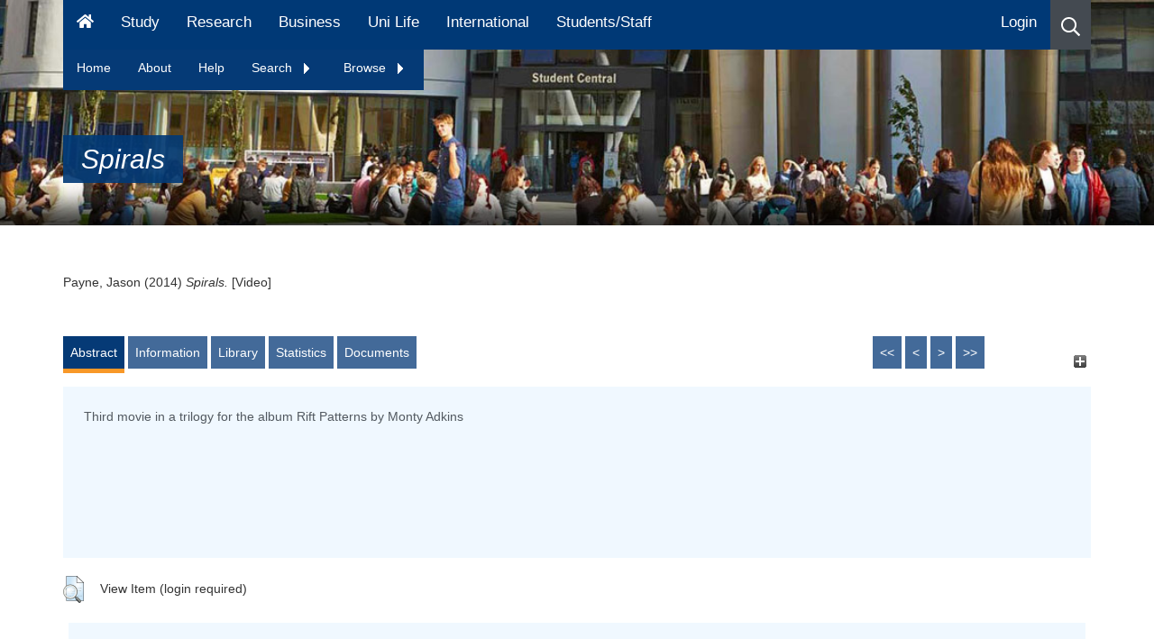

--- FILE ---
content_type: text/html; charset=utf-8
request_url: https://eprints.hud.ac.uk/id/eprint/20123/
body_size: 76045
content:
<!DOCTYPE html>
<html xmlns="http://www.w3.org/1999/xhtml" lang="en">
  <head>
    <meta content="20123" name="eprints.eprintid" />
<meta content="16" name="eprints.rev_number" />
<meta content="archive" name="eprints.eprint_status" />
<meta content="2242" name="eprints.userid" />
<meta content="disk0/00/02/01/23" name="eprints.dir" />
<meta content="2015-01-13 14:02:11" name="eprints.datestamp" />
<meta content="2021-08-28 11:37:13" name="eprints.lastmod" />
<meta content="2015-01-13 14:02:10" name="eprints.status_changed" />
<meta content="video" name="eprints.type" />
<meta content="show" name="eprints.metadata_visibility" />
<meta content="Payne, Jason" name="eprints.creators_name" />
<meta content="j.l.payne@hud.ac.uk" name="eprints.creators_id" />
<meta content="http://www.loc.gov/loc.terms/relators/CMP" name="eprints.contributors_type" />
<meta content="Adkins, Monty" name="eprints.contributors_name" />
<meta content="m.adkins@hud.ac.uk" name="eprints.contributors_id" />
<meta content="Spirals" name="eprints.title" />
<meta content="pub" name="eprints.ispublished" />
<meta content="M1" name="eprints.subjects" />
<meta content="N1" name="eprints.subjects" />
<meta content="art" name="eprints.divisions" />
<meta content="One of three Videos created for the album Rift Patterns by Monty Adkins" name="eprints.note" />
<meta content="Third movie in a trilogy for the album Rift Patterns by Monty Adkins" name="eprints.abstract" />
<meta content="2014-01-14" name="eprints.date" />
<meta content="published" name="eprints.date_type" />
<meta content="http://vimeo.com/83921873" name="eprints.official_url" />
<meta content="Spirals" name="eprints.doc_descriptions" />
<meta content="yes" name="eprints.include_in_hebci" />
<meta content="no" name="eprints.include_in_pedagogical" />
<meta content="yes" name="eprints.include_in_cv" />
<meta content="2242" name="eprints.creators_browse_id" />
<meta content="public" name="eprints.full_text_status" />
<meta content="http://vimeo.com/83587422" name="eprints.related_url_url" />
<meta content="http://vimeo.com/73307624" name="eprints.related_url_url" />
<meta content="http://www.audiobulb.com/albums/AB051/AB051.htm" name="eprints.related_url_url" />
<meta content="Rift Patterns" name="eprints.projects" />
<meta content="Video" name="eprints.output_media" />
<meta content="FALSE" name="eprints.coversheets_dirty" />
<meta content="2014-01-14" name="eprints.dates_date" />
<meta content="published" name="eprints.dates_date_type" />
<meta content="2014-01-14" name="eprints.hoa_date_pub" />
<meta content="FALSE" name="eprints.hoa_exclude" />
<meta content="  Payne, Jason  (2014) Spirals.  [Video]     " name="eprints.citation" />
<meta content="https://eprints.hud.ac.uk/id/eprint/20123/1/Spirals%20HD.mp4" name="eprints.document_url" />
<link href="http://purl.org/DC/elements/1.0/" rel="schema.DC" />
<meta content="https://eprints.hud.ac.uk/id/eprint/20123/" name="DC.relation" />
<meta content="Spirals" name="DC.title" />
<meta content="Payne, Jason" name="DC.creator" />
<meta content="M Music" name="DC.subject" />
<meta content="N Visual arts (General) For photography, see TR" name="DC.subject" />
<meta content="Third movie in a trilogy for the album Rift Patterns by Monty Adkins" name="DC.description" />
<meta content="2014-01-14" name="DC.date" />
<meta content="Video" name="DC.type" />
<meta content="NonPeerReviewed" name="DC.type" />
<meta content="video/mp4" name="DC.format" />
<meta content="en" name="DC.language" />
<meta content="https://eprints.hud.ac.uk/id/eprint/20123/1/Spirals%20HD.mp4" name="DC.identifier" />
<meta content="  Payne, Jason  (2014) Spirals.  [Video]     " name="DC.identifier" />
<meta content="http://vimeo.com/83921873" name="DC.relation" />
<!-- Highwire Press meta tags -->
<meta content="Spirals" name="citation_title" />
<meta content="Payne, Jason" name="citation_author" />
<meta content="2014/01/14" name="citation_publication_date" />
<meta content="2015/01/13" name="citation_online_date" />
<meta content="https://eprints.hud.ac.uk/id/eprint/20123/1/Spirals%20HD.mp4" name="citation_pdf_url" />
<meta content="2014/01/14" name="citation_date" />
<meta content="2014/01/14" name="citation_cover_date" />
<meta content="Third movie in a trilogy for the album Rift Patterns by Monty Adkins" name="citation_abstract" />
<meta content="en" name="citation_language" />
<meta content="M Music; N Visual arts (General) For photography, see TR" name="citation_keywords" />
<!-- PRISM meta tags -->
<link href="https://www.w3.org/submissions/2020/SUBM-prism-20200910/" rel="schema.prism" />
<meta content="2015-01-13T14:02:11" name="prism.dateReceived" />
<meta content="2021-08-28T11:37:13" name="prism.modificationDate" />
<meta content="http://vimeo.com/83921873" name="prism.link" />
<meta content="M Music" name="prism.keyword" />
<meta content="N Visual arts (General) For photography, see TR" name="prism.keyword" />
<link href="https://eprints.hud.ac.uk/id/eprint/20123/" rel="canonical" />
<link href="https://eprints.hud.ac.uk/cgi/export/eprint/20123/EndNote/hud-eprint-20123.enw" rel="alternate" type="text/plain; charset=utf-8" title="EndNote" />
<link href="https://eprints.hud.ac.uk/cgi/export/eprint/20123/Refer/hud-eprint-20123.refer" rel="alternate" type="text/plain" title="Refer" />
<link href="https://eprints.hud.ac.uk/cgi/export/eprint/20123/Text/hud-eprint-20123.txt" rel="alternate" type="text/plain; charset=utf-8" title="ASCII Citation" />
<link href="https://eprints.hud.ac.uk/cgi/export/eprint/20123/CSV/hud-eprint-20123.csv" rel="alternate" type="text/csv; charset=utf-8" title="Multiline CSV" />
<link href="https://eprints.hud.ac.uk/cgi/export/eprint/20123/DIDL/hud-eprint-20123.xml" rel="alternate" type="text/xml; charset=utf-8" title="MPEG-21 DIDL" />
<link href="https://eprints.hud.ac.uk/cgi/export/eprint/20123/RDFXML/hud-eprint-20123.rdf" rel="alternate" type="application/rdf+xml" title="RDF+XML" />
<link href="https://eprints.hud.ac.uk/cgi/export/eprint/20123/MODS/hud-eprint-20123.xml" rel="alternate" type="text/xml; charset=utf-8" title="MODS" />
<link href="https://eprints.hud.ac.uk/cgi/export/eprint/20123/RDFNT/hud-eprint-20123.nt" rel="alternate" type="text/plain" title="RDF+N-Triples" />
<link href="https://eprints.hud.ac.uk/cgi/export/eprint/20123/ContextObject/hud-eprint-20123.xml" rel="alternate" type="text/xml; charset=utf-8" title="OpenURL ContextObject" />
<link href="https://eprints.hud.ac.uk/cgi/export/eprint/20123/RIS/hud-eprint-20123.ris" rel="alternate" type="text/plain" title="Reference Manager" />
<link href="https://eprints.hud.ac.uk/cgi/export/eprint/20123/RIOXX2/hud-eprint-20123.xml" rel="alternate" type="text/xml; charset=utf-8" title="RIOXX2 XML" />
<link href="https://eprints.hud.ac.uk/cgi/export/eprint/20123/BibTeX/hud-eprint-20123.bib" rel="alternate" type="text/plain; charset=utf-8" title="BibTeX" />
<link href="https://eprints.hud.ac.uk/cgi/export/eprint/20123/COinS/hud-eprint-20123.txt" rel="alternate" type="text/plain; charset=utf-8" title="OpenURL ContextObject in Span" />
<link href="https://eprints.hud.ac.uk/cgi/export/eprint/20123/DC/hud-eprint-20123.txt" rel="alternate" type="text/plain; charset=utf-8" title="Dublin Core" />
<link href="https://eprints.hud.ac.uk/cgi/export/eprint/20123/METS/hud-eprint-20123.xml" rel="alternate" type="text/xml; charset=utf-8" title="METS" />
<link href="https://eprints.hud.ac.uk/cgi/export/eprint/20123/RDFN3/hud-eprint-20123.n3" rel="alternate" type="text/n3" title="RDF+N3" />
<link href="https://eprints.hud.ac.uk/cgi/export/eprint/20123/RefWorks/hud-eprint-20123.ref" rel="alternate" type="text/plain" title="RefWorks" />
<link href="https://eprints.hud.ac.uk/cgi/export/eprint/20123/HTML/hud-eprint-20123.html" rel="alternate" type="text/html; charset=utf-8" title="HTML Citation" />
<link href="https://eprints.hud.ac.uk/cgi/export/eprint/20123/Simple/hud-eprint-20123.txt" rel="alternate" type="text/plain; charset=utf-8" title="Simple Metadata" />
<link href="https://eprints.hud.ac.uk/cgi/export/eprint/20123/JSON/hud-eprint-20123.js" rel="alternate" type="application/json; charset=utf-8" title="JSON" />
<link href="https://eprints.hud.ac.uk/cgi/export/eprint/20123/XML/hud-eprint-20123.xml" rel="alternate" type="application/vnd.eprints.data+xml; charset=utf-8" title="EP3 XML" />
<link rel="Top" href="https://eprints.hud.ac.uk/" />
    <link rel="Sword" href="https://eprints.hud.ac.uk/sword-app/servicedocument" />
    <link rel="SwordDeposit" href="https://eprints.hud.ac.uk/id/contents" />
    <link type="text/html" rel="Search" href="https://eprints.hud.ac.uk/cgi/search" />
    <link type="application/opensearchdescription+xml" rel="Search" title="University of Huddersfield Repository" href="https://eprints.hud.ac.uk/cgi/opensearchdescription" />
    <script src="https://www.google.com/jsapi" type="text/javascript">
//padder
</script><script type="text/javascript">
// <![CDATA[
google.charts.load("current", {packages:["corechart", "geochart"]});
// ]]></script><script type="text/javascript">
// <![CDATA[
var eprints_http_root = "https://eprints.hud.ac.uk";
var eprints_http_cgiroot = "https://eprints.hud.ac.uk/cgi";
var eprints_oai_archive_id = "eprints.hud.ac.uk";
var eprints_logged_in = false;
var eprints_logged_in_userid = 0; 
var eprints_logged_in_username = ""; 
var eprints_logged_in_usertype = ""; 
var eprints_lang_id = "en";
// ]]></script>
    <style type="text/css">.ep_logged_in { display: none }</style>
    <link type="text/css" rel="stylesheet" href="/style/auto-3.4.6.css?1769105177" />
    <script src="/javascript/auto-3.4.6.js?1769105278" type="text/javascript">
//padder
</script>
    <!--[if lte IE 6]>
        <link rel="stylesheet" type="text/css" href="/style/ie6.css" />
   <![endif]-->
    <meta content="EPrints 3.4.6" name="Generator" />
    <meta content="text/html; charset=UTF-8" http-equiv="Content-Type" />
    <meta content="en" http-equiv="Content-Language" />
    
<!-- google charts -->
<!--<script type="text/javascript" src="https://www.google.com/jsapi"></script>
<script type="text/javascript">
        google.load("visualization", "1", {packages:["corechart", "geochart"]});
</script>
-->
    <!-- REBRAND -->
    <meta http-equiv="Content-Type" content="text/html; charset=UTF-8" />

    <meta content="IE=edge" http-equiv="X-UA-Compatible" />
    <meta content="width=device-width" name="viewport" />
    <title>Huddersfield Repository - University of Huddersfield</title>
    <meta name="description" content="          The University of Huddersfield Repository is an electronic archive of the University's research output." />
    <meta name="DC.description" content="          The University of Huddersfield Repository is an electronic archive of the University's research output." />
    <meta name="DC.keywords" content="Repository,electronic archive, University's research output" />
    <meta name="keywords" content="Repository,electronic archive, University's research output" />

    
    <link href="https://www.hud.ac.uk/media/recruitment/styleassets/assets/icons/xapple-touch-icon.png.pagespeed.ic.WIz2wcY8jF.webp" rel="apple-touch-icon" sizes="180x180" />
    <link href="https://www.hud.ac.uk/media/recruitment/styleassets/assets/icons/xfavicon-32x32.png.pagespeed.ic.VQs3W4zRUd.webp" rel="icon" sizes="32x32" type="image/png" />
    <link href="https://www.hud.ac.uk/media/recruitment/styleassets/assets/icons/xandroid-chrome-192x192.png.pagespeed.ic.KXHXbW6tza.webp" rel="icon" sizes="192x192" type="image/png" />
    <link href="https://www.hud.ac.uk/media/recruitment/styleassets/assets/icons/xfavicon-16x16.png.pagespeed.ic.U3j6-4xo_5.webp" rel="icon" sizes="16x16" type="image/png" />
    <link href="https://www.hud.ac.uk/media/recruitment/styleassets/assets/icons/site.webmanifest" rel="manifest" />
    <link href="https://www.hud.ac.uk/media/recruitment/styleassets/assets/icons/safari-pinned-tab.svg" rel="mask-icon" color="#00adef" />
    <link href="https://www.hud.ac.uk/media/recruitment/styleassets/assets/icons/favicon.ico" rel="shortcut icon" />
    <link rel="canonical" href="https://www.hud.ac.uk/news/" />

    
    <meta content="#00adef" name="msapplication-TileColor" />
    <meta content="/media/recruitment/styleassets/assets/icons/browserconfig.xml" name="msapplication-config" />
    <meta content="#ffffff" name="theme-color" />
    <meta content="website" property="og:type" />
    <meta property="og:url" content="" />
    <meta property="og:image" content="https://www.hud.ac.uk/media/assets/photo/buildings/University-Square-Student-Central-web-banner.jpg" />
    <meta property="og:image:alt" content="A sunny day in University square. Students are sat out on the blocks and the image point of view is looking at Student Central." />
    <meta property="og:title" content="News - University of Huddersfield" />
    <meta property="og:description" content="The University of Huddersfield Repository is an electronic archive of the University's research output. " />
    <meta content="en_GB" property="og:locale " />
    <meta content="University of Huddersfield" property="og:site_name" />
    <meta content="summary_large_image" name="twitter:card" />
    <meta content="@HuddersfieldUni" name="twitter:site" />
    <meta itemprop="name" content="News - University of Huddersfield" />
    <meta itemprop="description" content="The University of Huddersfield Repository is an electronic archive of the University's research output. " />
    <meta itemprop="image" content="https://www.hud.ac.uk/media/assets/photo/buildings/University-Square-Student-Central-web-banner.jpg" />
    <meta content="University of Huddersfield" name="apple-mobile-web-app-title" />

  </head>
  <body>

    <div data-ng-controller="MainController" class="ng-scope">

        <!-- NAVIGATION -->
        <div data-ng-controller="NavbarController as navbar" class="ng-scope">
            <div class="menu-overlay ng-hide" data-ng-show="navbar.supernav" data-ng-mouseover="navbar.supernav = false" aria-hidden="true" style=""></div>
            <div class="main-navbar fix-to-top" data-set-class-when-at-top="fix-to-top">
		<div class="container ep_key_tools_wrapper hide">
                        <div class="row">
				<div class="col-xs-12">
					<ul class="ep_tm_key_tools" id="ep_tm_menu_tools"><li class="ep_tm_key_tools_item"><a href="/cgi/users/home" class="ep_tm_key_tools_item_link">Login</a></li></ul>
				</div>
			</div>
		</div>
                <div class="magic-navbar ng-isolate-scope" data-magic-navbar="" style="visibility: hidden; width: 79.1667%;"></div>
                <div class="desktop-menu visible-md visible-lg">
                    <div class="container">
                        <div class="row">
                            <div class="col-xs-12">
                                <div class="sr-wrapper"><a class="sr-only" target="_self" href="https://www.hud.ac.uk/news/#maincontenttemplate">Skip to main content</a>
                                </div>
                                <nav id="navbar" class="navbar navbar-static-top navbar-default" aria-label="Main Menu for Desktop">
                                    <ul class="nav navbar-nav">
                                        <li><a href="https://www.hud.ac.uk/" aria-label="Homepage" data-ng-mouseover="navbar.supernav = false"><svg class="svg-inline--fa fa-home fa-w-18" aria-hidden="true" focusable="false" data-prefix="fa" data-icon="home" role="img" viewBox="0 0 576 512" data-fa-i2svg="">
                                                    <path fill="currentColor" d="M280.37 148.26L96 300.11V464a16 16 0 0 0 16 16l112.06-.29a16 16 0 0 0 15.92-16V368a16 16 0 0 1 16-16h64a16 16 0 0 1 16 16v95.64a16 16 0 0 0 16 16.05L464 480a16 16 0 0 0 16-16V300L295.67 148.26a12.19 12.19 0 0 0-15.3 0zM571.6 251.47L488 182.56V44.05a12 12 0 0 0-12-12h-56a12 12 0 0 0-12 12v72.61L318.47 43a48 48 0 0 0-61 0L4.34 251.47a12 12 0 0 0-1.6 16.9l25.5 31A12 12 0 0 0 45.15 301l235.22-193.74a12.19 12.19 0 0 1 15.3 0L530.9 301a12 12 0 0 0 16.9-1.6l25.5-31a12 12 0 0 0-1.7-16.93z">
                                                    </path>
                                                </svg>
                                            </a>
                                        </li>
                                        <li><a href="https://www.hud.ac.uk/study">Study</a></li>
                                        <li><a href="https://research.hud.ac.uk">Research</a></li>
                                        <li><a href="https://research.hud.ac.uk/business">Business</a></li>
                                        <li><a href="https://www.hud.ac.uk/uni-life">Uni Life</a></li>
                                        <li><a href="https://www.hud.ac.uk/international">International</a></li>
                                        <li><a href="https://myhud.hud.ac.uk">Students/Staff</a></li>
                                    </ul>
                                    <ul class="nav navbar-nav navbar-right">
                                        <li class="ep_login hide">
                                                <a href="https://eprints.hud.ac.uk/cgi/users/login">Login</a>
                                        </li>
                                        <li class="search icon-item nav-search" data-ng-click="navbar.search = !navbar.search;" data-ng-mouseover="navbar.supernav = false" aria-label="Desktop link to open the search menu" role="button" tabindex="0"><svg class="svg-inline--fa fa-search fa-w-16" aria-hidden="true" focusable="false" data-prefix="far" data-icon="search" role="img" viewBox="0 0 512 512" data-fa-i2svg="">
                                                <path fill="currentColor" d="M508.5 468.9L387.1 347.5c-2.3-2.3-5.3-3.5-8.5-3.5h-13.2c31.5-36.5 50.6-84 50.6-136C416 93.1 322.9 0 208 0S0 93.1 0 208s93.1 208 208 208c52 0 99.5-19.1 136-50.6v13.2c0 3.2 1.3 6.2 3.5 8.5l121.4 121.4c4.7 4.7 12.3 4.7 17 0l22.6-22.6c4.7-4.7 4.7-12.3 0-17zM208 368c-88.4 0-160-71.6-160-160S119.6 48 208 48s160 71.6 160 160-71.6 160-160 160z">
                                                </path>
                                            </svg>
                                        </li>
                                    </ul>
                                </nav>
<div id="contextNavBox">
    <ul class="PersistentNav nav" id="navList">
      <li><a href="/">Home</a></li>
      <li><a href="/about.html">About</a></li>
      <li><a href="/help.html">Help</a></li>
      <li>
        <a href="" class="expandtoggle_text" id="search_menu" style="padding-right: 20px;">Search
          <span class="expandtoggle" id="search_menu_span"><img src="/images/navarrow-right.gif" /></span>
        </a>
        <ul class="dropdown-menu">
          <li><a href="/cgi/facet/simple2">Simple</a></li>
          <li><a href="/cgi/search/advanced">Advanced</a></li>
          <li><a href="/cgi/search/thesis">Thesis</a></li>
        </ul>
      </li>
      <li>
        <a href="" class="expandtoggle_text" id="browse_menu" style="padding-right: 20px;">Browse
          <span class="expandtoggle" id="browse_menu_span"><img src="/images/navarrow-right.gif" /></span>
        </a>
        <ul class="dropdown-menu">
          <li><a href="/view/depts/">School</a></li>
          <li><a href="/view/authors_id/">Author</a></li>
          <li><a href="/view/year/">Year</a></li>
          <li><a href="/view/subjects/">Subject</a></li>
        </ul>
      </li>
    </ul>

  <!--<button class="ep_login hide"><a href="/cgi/users/login">Login</a></button>-->
</div>
                                <div class="search-wrapper ng-hide" data-ng-show="navbar.search" aria-hidden="true">
                                    <div class="search-bar">
                                        <div class="form-group">
                                            <form method="GET" action="https://www.hud.ac.uk/search-results/" class="ng-pristine ng-invalid ng-invalid-required"><input aria-label="Search University of Huddersfield" data-auto-focus="false" id="searchinputdesktop" type="text" name="q" class="form-control search-box ng-pristine ng-untouched ng-empty ng-invalid ng-invalid-required" data-ng-model="navbar.searchbox.searchterm" placeholder="Search University of Huddersfield" required="" aria-invalid="true" /> <button aria-label="Close search" data-ng-hide="navbar.searchbox.searchterm.length &gt; 0" data-ng-click="navbar.search = !navbar.search;" class="close-search" aria-hidden="false"><svg class="svg-inline--fa fa-times fa-w-11" aria-hidden="true" focusable="false" data-prefix="fa" data-icon="times" role="img" viewBox="0 0 352 512" data-fa-i2svg="">
                                                        <path fill="currentColor" d="M242.72 256l100.07-100.07c12.28-12.28 12.28-32.19 0-44.48l-22.24-22.24c-12.28-12.28-32.19-12.28-44.48 0L176 189.28 75.93 89.21c-12.28-12.28-32.19-12.28-44.48 0L9.21 111.45c-12.28 12.28-12.28 32.19 0 44.48L109.28 256 9.21 356.07c-12.28 12.28-12.28 32.19 0 44.48l22.24 22.24c12.28 12.28 32.2 12.28 44.48 0L176 322.72l100.07 100.07c12.28 12.28 32.2 12.28 44.48 0l22.24-22.24c12.28-12.28 12.28-32.19 0-44.48L242.72 256z">
                                                        </path>
                                                    </svg>
                                                </button>
                                                <button aria-label="Search button" data-ng-show="navbar.searchbox.searchterm.length &gt; 0" type="submit" class="search-button ng-hide" aria-hidden="true"><svg class="svg-inline--fa fa-search fa-w-16" aria-hidden="true" focusable="false" data-prefix="far" data-icon="search" role="img" viewBox="0 0 512 512" data-fa-i2svg="">
                                                        <path fill="currentColor" d="M508.5 468.9L387.1 347.5c-2.3-2.3-5.3-3.5-8.5-3.5h-13.2c31.5-36.5 50.6-84 50.6-136C416 93.1 322.9 0 208 0S0 93.1 0 208s93.1 208 208 208c52 0 99.5-19.1 136-50.6v13.2c0 3.2 1.3 6.2 3.5 8.5l121.4 121.4c4.7 4.7 12.3 4.7 17 0l22.6-22.6c4.7-4.7 4.7-12.3 0-17zM208 368c-88.4 0-160-71.6-160-160S119.6 48 208 48s160 71.6 160 160-71.6 160-160 160z">
                                                        </path>
                                                    </svg>
                                                </button>
                                            </form>
                                        </div>
                                    </div>
                                </div>
                            </div>
                        </div>
                    </div>
                </div>
                <div class="mobile-menu visible-xs visible-sm">
                    <nav class="navbar navbar-static-top navbar-default" aria-label="Mobile Menu"><a class="navbar-brand" href="https://www.hud.ac.uk/">
                            <img src="/images/uoh-logo-2019-white.svg" class="img-responsive" alt="University of Huddersfield Logo" data-pagespeed-url-hash="23939773" onload="" />
                        </a>
                        <ul class="nav navbar-nav navbar-right">
                            <li class="search icon-item nav-search" aria-label="icon to open the search menu" data-ng-click="navbar.searchmob = !navbar.searchmob" role="button" tabindex="0"><svg class="svg-inline--fa fa-search fa-w-16" aria-hidden="true" focusable="false" data-prefix="far" data-icon="search" role="img" viewBox="0 0 512 512" data-fa-i2svg="">
                                    <path fill="currentColor" d="M508.5 468.9L387.1 347.5c-2.3-2.3-5.3-3.5-8.5-3.5h-13.2c31.5-36.5 50.6-84 50.6-136C416 93.1 322.9 0 208 0S0 93.1 0 208s93.1 208 208 208c52 0 99.5-19.1 136-50.6v13.2c0 3.2 1.3 6.2 3.5 8.5l121.4 121.4c4.7 4.7 12.3 4.7 17 0l22.6-22.6c4.7-4.7 4.7-12.3 0-17zM208 368c-88.4 0-160-71.6-160-160S119.6 48 208 48s160 71.6 160 160-71.6 160-160 160z">
                                    </path>
                                </svg>
                            </li>
                            <li class="burger icon-item"><button aria-label="Open Menu" class="menu-button" data-ng-click="navbar.mobilesupernav = true; navbar.lockbody();"><svg class="svg-inline--fa fa-bars fa-w-14" aria-hidden="true" focusable="false" data-prefix="fa" data-icon="bars" role="img" viewBox="0 0 448 512" data-fa-i2svg="">
                                        <path fill="currentColor" d="M16 132h416c8.837 0 16-7.163 16-16V76c0-8.837-7.163-16-16-16H16C7.163 60 0 67.163 0 76v40c0 8.837 7.163 16 16 16zm0 160h416c8.837 0 16-7.163 16-16v-40c0-8.837-7.163-16-16-16H16c-8.837 0-16 7.163-16 16v40c0 8.837 7.163 16 16 16zm0 160h416c8.837 0 16-7.163 16-16v-40c0-8.837-7.163-16-16-16H16c-8.837 0-16 7.163-16 16v40c0 8.837 7.163 16 16 16z">
                                        </path>
                                    </svg>
                                </button>
                            </li>
                        </ul>
                    </nav>
                    <div class="search-wrapper ng-hide" data-ng-show="navbar.searchmob" aria-hidden="true">
                        <div class="search-bar">
                            <div class="form-group">
                                <form method="GET" action="https://www.hud.ac.uk/search-results/" class="ng-pristine ng-invalid ng-invalid-required"><input aria-label="Search University of Huddersfield" data-auto-focus="false" id="searchinputmob" type="text" name="q" data-ng-model="navbar.mobsearchbox.searchterm" data-ng-init="navbar.mobsearchbox.searchterm = ''" class="form-control search-box ng-pristine ng-untouched ng-empty ng-invalid ng-invalid-required" placeholder="Search University of Huddersfield" required="" aria-invalid="true" />
                                    <button aria-label="Close search" data-ng-hide="navbar.mobsearchbox.searchterm.length &gt; 0" data-ng-click="navbar.searchmob = !navbar.searchmob;" class="close-search" aria-hidden="false"><svg class="svg-inline--fa fa-times fa-w-11" aria-hidden="true" focusable="false" data-prefix="fa" data-icon="times" role="img" viewBox="0 0 352 512" data-fa-i2svg="">
                                            <path fill="currentColor" d="M242.72 256l100.07-100.07c12.28-12.28 12.28-32.19 0-44.48l-22.24-22.24c-12.28-12.28-32.19-12.28-44.48 0L176 189.28 75.93 89.21c-12.28-12.28-32.19-12.28-44.48 0L9.21 111.45c-12.28 12.28-12.28 32.19 0 44.48L109.28 256 9.21 356.07c-12.28 12.28-12.28 32.19 0 44.48l22.24 22.24c12.28 12.28 32.2 12.28 44.48 0L176 322.72l100.07 100.07c12.28 12.28 32.2 12.28 44.48 0l22.24-22.24c12.28-12.28 12.28-32.19 0-44.48L242.72 256z">
                                            </path>
                                        </svg></button>
                                    <svg class="svg-inline--fa fa-times fa-w-11 close-search" aria-hidden="true" data-ng-show="navbar.mobsearchbox.searchterm.length == 0" data-ng-click="navbar.searchmob = !navbar.searchmob" role="button" tabindex="0" focusable="false" data-prefix="fa" data-icon="times" viewBox="0 0 352 512" data-fa-i2svg="">
                                        <path fill="currentColor" d="M242.72 256l100.07-100.07c12.28-12.28 12.28-32.19 0-44.48l-22.24-22.24c-12.28-12.28-32.19-12.28-44.48 0L176 189.28 75.93 89.21c-12.28-12.28-32.19-12.28-44.48 0L9.21 111.45c-12.28 12.28-12.28 32.19 0 44.48L109.28 256 9.21 356.07c-12.28 12.28-12.28 32.19 0 44.48l22.24 22.24c12.28 12.28 32.2 12.28 44.48 0L176 322.72l100.07 100.07c12.28 12.28 32.2 12.28 44.48 0l22.24-22.24c12.28-12.28 12.28-32.19 0-44.48L242.72 256z">
                                        </path>
                                    </svg>
                                    <svg type="submit" class="svg-inline--fa fa-search fa-w-16 search-button ng-hide" aria-label="Search button" aria-hidden="true" data-ng-show="navbar.mobsearchbox.searchterm.length &gt; 0" focusable="false" data-prefix="fa" data-icon="search" role="img" viewBox="0 0 512 512" data-fa-i2svg="">
                                        <path fill="currentColor" d="M505 442.7L405.3 343c-4.5-4.5-10.6-7-17-7H372c27.6-35.3 44-79.7 44-128C416 93.1 322.9 0 208 0S0 93.1 0 208s93.1 208 208 208c48.3 0 92.7-16.4 128-44v16.3c0 6.4 2.5 12.5 7 17l99.7 99.7c9.4 9.4 24.6 9.4 33.9 0l28.3-28.3c9.4-9.4 9.4-24.6.1-34zM208 336c-70.7 0-128-57.2-128-128 0-70.7 57.2-128 128-128 70.7 0 128 57.2 128 128 0 70.7-57.2 128-128 128z">
                                        </path>
                                    </svg>
                                    <button aria-label="Open Menu" class="menu-button" data-ng-click="navbar.mobilesupernav = true; navbar.lockbody(); navbar.searchmob = !navbar.searchmob;"><svg class="svg-inline--fa fa-bars fa-w-14" aria-hidden="true" focusable="false" data-prefix="fa" data-icon="bars" role="img" viewBox="0 0 448 512" data-fa-i2svg="">
                                            <path fill="currentColor" d="M16 132h416c8.837 0 16-7.163 16-16V76c0-8.837-7.163-16-16-16H16C7.163 60 0 67.163 0 76v40c0 8.837 7.163 16 16 16zm0 160h416c8.837 0 16-7.163 16-16v-40c0-8.837-7.163-16-16-16H16c-8.837 0-16 7.163-16 16v40c0 8.837 7.163 16 16 16zm0 160h416c8.837 0 16-7.163 16-16v-40c0-8.837-7.163-16-16-16H16c-8.837 0-16 7.163-16 16v40c0 8.837 7.163 16 16 16z">
                                            </path>
                                        </svg>
                                    </button>
                                </form>
                            </div>
                        </div>
                    </div>
                    <div class="mobile-supernav ng-hide" data-ng-show="navbar.mobilesupernav" data-ng-swipe-right="navbar.mobchildshow(false, navbar.mobchildcat)" aria-hidden="true">
                        <div class="container">
                            <div class="row">
                                <div class="col-xs-12">
                                    <button class="close-menu" aria-label="Close Menu" data-ng-click="navbar.mobilesupernav = false;"><svg class="svg-inline--fa fa-times fa-w-11" aria-hidden="true" focusable="false" data-prefix="fa" data-icon="times" role="img" viewBox="0 0 352 512" data-fa-i2svg="">
                                            <path fill="currentColor" d="M242.72 256l100.07-100.07c12.28-12.28 12.28-32.19 0-44.48l-22.24-22.24c-12.28-12.28-32.19-12.28-44.48 0L176 189.28 75.93 89.21c-12.28-12.28-32.19-12.28-44.48 0L9.21 111.45c-12.28 12.28-12.28 32.19 0 44.48L109.28 256 9.21 356.07c-12.28 12.28-12.28 32.19 0 44.48l22.24 22.24c12.28 12.28 32.2 12.28 44.48 0L176 322.72l100.07 100.07c12.28 12.28 32.2 12.28 44.48 0l22.24-22.24c12.28-12.28 12.28-32.19 0-44.48L242.72 256z">
                                            </path>
                                        </svg></button>
                                    <div class="menu-wrapper" data-ng-hide="navbar.mobchild" aria-hidden="false">
                                        <ul>
                                            <li><a aria-label="Homepage" data-ng-href="/" href="https://www.hud.ac.uk/"><svg class="svg-inline--fa fa-home fa-w-18" aria-hidden="true" focusable="false" data-prefix="fa" data-icon="home" role="img" viewBox="0 0 576 512" data-fa-i2svg="">
                                                        <path fill="currentColor" d="M280.37 148.26L96 300.11V464a16 16 0 0 0 16 16l112.06-.29a16 16 0 0 0 15.92-16V368a16 16 0 0 1 16-16h64a16 16 0 0 1 16 16v95.64a16 16 0 0 0 16 16.05L464 480a16 16 0 0 0 16-16V300L295.67 148.26a12.19 12.19 0 0 0-15.3 0zM571.6 251.47L488 182.56V44.05a12 12 0 0 0-12-12h-56a12 12 0 0 0-12 12v72.61L318.47 43a48 48 0 0 0-61 0L4.34 251.47a12 12 0 0 0-1.6 16.9l25.5 31A12 12 0 0 0 45.15 301l235.22-193.74a12.19 12.19 0 0 1 15.3 0L530.9 301a12 12 0 0 0 16.9-1.6l25.5-31a12 12 0 0 0-1.7-16.93z">
                                                        </path>
                                                    </svg>
                                                </a>
                                            </li>
                                            <li><a href="https://www.hud.ac.uk/study">Study</a></li>
                                            <li><a href="https://research.hud.ac.uk">Research</a></li>
                                            <li><a href="https://research.hud.ac.uk/business">Business</a></li>
                                            <li><a href="https://www.hud.ac.uk/uni-life">Uni Life</a></li>
                                            <li><a href="https://www.hud.ac.uk/international">International</a></li>
                                            <li><a href="https://myhud.hud.ac.uk">Students/Staff</a></li>
                                        </ul>
                                    </div>
                                    <div class="menu-wrapper-child ng-hide" data-ng-show="navbar.mobchild" aria-hidden="true">
                                        <ul>
                                            <li>
                                                <hr />
                                            </li>
                                        </ul>
                                    </div>
                                </div>
                            </div>
                        </div>
                    </div>
                </div>
            </div>
        </div>


	<main name="maincontenttemplate" id="maincontenttemplate" tabindex="-1">
            <header class="content-title content-title-internal" style="background-image:url(/images/University-Square-Student-Central-web-banner.jpeg)">
                <div class="homepage-wrapper">
                    <div class="container">
                        <div class="row">
                            <div class="col-xs-12 col-md-7">
                                <div class="featured-text">
                                    <h1><span class="content-title-title">

Spirals

</span></h1>
                                </div>
                            </div>
                        </div>
                    </div>
                </div>
            </header>
		<div class="container ep_page">
			<div class="ep_summary_content"><div class="ep_summary_content_top"></div><div class="ep_summary_content_left"></div><div class="ep_summary_content_right"></div><div class="ep_summary_content_main">

    <span class="person_name">Payne, Jason</span>
  

(2014)

<em>Spirals.</em>


    [Video]
  


  




 <div class="redirect_url" style="display:none">
 	
 </div>

 <script type="text/javascript">

        document.addEventListener('DOMContentLoaded', function() {
        if(eprints_logged_in == false)
        {
          var redirectUrl = document.querySelector('.redirect_url').textContent.trim();
          console.log('url-sumpage' +  redirectUrl);
          if(redirectUrl)
            {
              window.location.replace(redirectUrl);
          }
        }
        });
  </script>

  
<!--
  <epc:set name='docs' expr='$item.documents()'>

    <epc:if test="length($docs) = 0">
      <epc:phrase ref="page:nofulltext" />
      <epc:if test="$item.contact_email().is_set() and eprint_status = 'archive'">
        (<a href="{$config{http_cgiurl}}/request_doc?eprintid={eprintid}"><epc:phrase ref="request:button" /></a>)
      </epc:if>
    </epc:if>
  
    <epc:if test="length($docs) gt 0">
      <epc:phrase ref="page:fulltext" />
      <table>
        <epc:foreach expr="$docs" iterator="doc">
          <tr>
            <td valign="top" align="right"><epc:print expr="$doc.icon('HoverPreview','noNewWindow')}" /></td>
            <td valign="top">
              <epc:print expr="$doc.citation('default')" /><br />
              <a href="{$doc.url()}" class="ep_document_link"><epc:phrase ref="summary_page:download"/> (<epc:print expr="$doc.doc_size().human_filesize()" />)</a>
              <epc:if test="$doc.is_public()">
			  <epc:choose>
			  <epc:when test="$doc.thumbnail_url('video_mp4').is_set()">
			  | <epc:print expr="$doc.preview_link(phrase('lib/document:preview'),'docs','video_mp4')" />
			  </epc:when>
			  <epc:when test="$doc.thumbnail_url('audio_mp4').is_set()">
			  | <epc:print expr="$doc.preview_link(phrase('lib/document:preview'),'docs','audio_mp4')" />
			  </epc:when>
			  <epc:when test="$doc.thumbnail_url('lightbox').is_set()">
			  | <epc:print expr="$doc.preview_link(phrase('lib/document:preview'),'docs','lightbox')" />
			  </epc:when>
			  </epc:choose>
			  </epc:if>
              <epc:if test="!$doc.is_public() and $item.contact_email().is_set() and eprint_status = 'archive'">
                | <a href="{$config{http_cgiurl}}/request_doc?docid={$doc{docid}"><epc:phrase ref="request:button" /></a>
              </epc:if>
  
              <ul>
              <epc:foreach expr="$doc.related_objects('http://eprints.org/relation/hasVersion')" iterator="rel">
                <epc:if test="$rel{relation_type}!='http://eprints.org/relation/isVolatileVersionOf'">
                  <li><epc:print expr="$rel.citation_link('default')" /></li>
                </epc:if>
              </epc:foreach>
              </ul>
            </td>
          </tr>
        </epc:foreach>
      </table>
    </epc:if>

  </epc:set>
-->
<div class="ep_panel_container ep_panel_container_eprint ep_panel_set_eprint_20123" id="ep_panel_set_eprint_20123"><ul aria-label="Tabbed Panels" role="tablist" class="ep_panel_buttons" id="ep_panel_set_eprint_20123_buttons"><li tabindex="-100" role="tab" onfocusin="ep_open_panel(event, 'ep_panel_set_eprint_20123', 'abstract')" aria-controls="abstract" class="ep_panel_links ep_panel_set_eprint_20123_links" id="ep_panel_set_eprint_20123_links_abstract">Abstract</li><li tabindex="-101" role="tab" onfocusin="ep_open_panel(event, 'ep_panel_set_eprint_20123', 'metadata')" aria-controls="metadata" class="ep_panel_links ep_panel_set_eprint_20123_links" id="ep_panel_set_eprint_20123_links_metadata">Information</li><li tabindex="-102" role="tab" onfocusin="ep_open_panel(event, 'ep_panel_set_eprint_20123', 'library')" aria-controls="library" class="ep_panel_links ep_panel_set_eprint_20123_links" id="ep_panel_set_eprint_20123_links_library">Library</li><li tabindex="-103" role="tab" onfocusin="ep_open_panel(event, 'ep_panel_set_eprint_20123', 'stats')" aria-controls="stats" class="ep_panel_links ep_panel_set_eprint_20123_links" id="ep_panel_set_eprint_20123_links_stats">Statistics</li><li tabindex="-104" role="tab" onfocusin="ep_open_panel(event, 'ep_panel_set_eprint_20123', 'docs')" aria-controls="docs" class="ep_panel_links ep_panel_set_eprint_20123_links" id="ep_panel_set_eprint_20123_links_docs">Documents</li><li class="ep_panel_links ep_panel_nav ep_panel_last ep_panel_set_eprint_20123_last" id="ep_panel_set_eprint_20123_prev" onclick="ep_open_panel_number(event, 'ep_panel_set_eprint_20123', 5)">&gt;&gt;</li><li class="ep_panel_links ep_panel_nav ep_panel_next ep_panel_set_eprint_20123_next" id="ep_panel_set_eprint_20123_next" onclick="ep_open_next_panel(event, 'ep_panel_set_eprint_20123', 0)">&gt;</li><li class="ep_panel_links ep_panel_nav ep_panel_prev ep_panel_set_eprint_20123_prev" id="ep_panel_set_eprint_20123_prev" onclick="ep_open_prev_panel(event, 'ep_panel_set_eprint_20123', 0)">&lt;</li><li class="ep_panel_links ep_panel_nav ep_panel_first ep_panel_set_eprint_20123_first" id="ep_panel_set_eprint_20123_prev" onclick="ep_open_panel_number(event, 'ep_panel_set_eprint_20123', 1)">&lt;&lt;</li></ul><div class="ep_panel_controls" id="ep_panel_set_eprint_20123_controls"><a class="ep_panel_controls_open" id="ep_panel_set_eprint_20123_controls_open" onclick="ep_open_panel_all('ep_panel_set_eprint_20123');">[+]</a><a class="ep_panel_controls_close" id="ep_panel_set_eprint_20123_controls_close" onclick="ep_close_panel_all('ep_panel_set_eprint_20123');">[-]</a></div><div class="ep_panels" id="ep_panel_set_eprint_20123_panels" number_of_panels="5"><div aria-labelledby="ep_panel_set_eprint_20123_links_abstract" ep_tile_order="0" role="tabpanel" class="ep_panel_wrapper" ep_panel_order="0" id="abstract">

<div class="ep_panel_content" id="ep_panel_ep_panel_set_eprint_20123__abstract">
<div class="ep_panel_title ep_panel_simple_title" id="ep_panel_set_eprint_20123__abstract_title">Abstract</div>
  <div class="ep_panel_body" id="ep_panel_set_eprint_20123__abstract_content">
    <div id="ep_panel_set_eprint_20123__abstract_content_inner">         
      
        
          <div class="ep_panel_table_cell"><p class="ep_field_para">Third movie in a trilogy for the album Rift Patterns by Monty Adkins</p></div>
        
      
    </div>
  </div>
</div>
</div><div aria-labelledby="ep_panel_set_eprint_20123_links_metadata" ep_tile_order="1" role="tabpanel" class="ep_panel_wrapper" ep_panel_order="1" id="metadata">

<div class="ep_panel_content" id="ep_panel_ep_panel_set_eprint_20123__metadata">
<div class="ep_panel_title" id="ep_panel_set_eprint_20123__metadata_title">Information</div>
  <div class="ep_panel_body" id="ep_panel_set_eprint_20123__metadata_content">
    <div id="ep_panel_set_eprint_20123__metadata_content_inner">         
      <div class="ep_panel_table">
<div class="ep_panel_eprint_dynamic_data">
        
</div>
<div class="ep_panel_eprint_data">
        
          <div class="ep_panel_table_row ep_panel_table_row_URI">
            <div class="ep_panel_table_header">URI:</div>
            <div class="ep_panel_table_cell"><a href="https://eprints.hud.ac.uk/id/eprint/20123">https://eprints.hud.ac.uk/id/eprint/20123</a></div>
          </div>
        
</div>
<div class="ep_panel_eprint_dynamic_data">
        
</div>
<div class="ep_panel_eprint_metadata">
        
          
            <div class="ep_panel_table_row ep_panel_table_row_title">
              <div class="ep_panel_table_header">Title:</div>
              <div class="ep_panel_table_cell">Spirals</div>
            </div>
          
        
          
            <div class="ep_panel_table_row ep_panel_table_row_creators_name">
              <div class="ep_panel_table_header">Creators:</div>
              <div class="ep_panel_table_cell"><span class="person_name">Payne, Jason</span></div>
            </div>
          
        
          
        
          
            <div class="ep_panel_table_row ep_panel_table_row_contributors">
              <div class="ep_panel_table_header">Contributors:</div>
              <div class="ep_panel_table_cell"><div class="ep_compound ep_contributors"><div class="ep_compound_header_row"><div data-row-cell-index="0" class="ep_compound_header_cell">Contribution</div><div data-row-cell-index="0" class="ep_compound_header_cell">Name</div><div data-row-cell-index="0" class="ep_compound_header_cell">Email</div><div data-row-cell-index="0" class="ep_compound_header_cell">ORCID</div></div><div data-row-index="0" class="ep_compound_data_row"><div data-row-cell-index="0" class="ep_compound_data_row_cell">Composer</div><div data-row-cell-index="1" class="ep_compound_data_row_cell"><span class="person_name">Adkins, Monty</span></div><div data-row-cell-index="2" class="ep_compound_data_row_cell"><a href="mailto:m.adkins@hud.ac.uk">m.adkins@hud.ac.uk</a></div><div data-row-cell-index="3" class="ep_compound_data_row_cell">UNSPECIFIED</div></div></div></div>
            </div>
          
        
          
        
          
            <div class="ep_panel_table_row ep_panel_table_row_official_url">
              <div class="ep_panel_table_header">Official URL:</div>
              <div class="ep_panel_table_cell"><a href="http://vimeo.com/83921873" target="0">http://vimeo.com/83921873</a></div>
            </div>
          
        
          
            <div class="ep_panel_table_row ep_panel_table_row_date">
              <div class="ep_panel_table_header">Date:</div>
              <div class="ep_panel_table_cell">14 January 2014</div>
            </div>
          
        
          
            <div class="ep_panel_table_row ep_panel_table_row_subjects">
              <div class="ep_panel_table_header">Subjects:</div>
              <div class="ep_panel_table_cell"><a href="https://eprints.hud.ac.uk/view/subjects/M.html">M Music and Books on Music</a> &gt; <a href="https://eprints.hud.ac.uk/view/subjects/M1.html">M Music</a><br /><a href="https://eprints.hud.ac.uk/view/subjects/N.html">N Fine Arts</a> &gt; <a href="https://eprints.hud.ac.uk/view/subjects/N1.html">N Visual arts (General) For photography, see TR</a></div>
            </div>
          
        
          
            <div class="ep_panel_table_row ep_panel_table_row_divisions">
              <div class="ep_panel_table_header">Schools:</div>
              <div class="ep_panel_table_cell"><a href="https://eprints.hud.ac.uk/view/depts/art.html">School of Art, Design and Architecture</a></div>
            </div>
          
        
          
        
          
            <div class="ep_panel_table_row ep_panel_table_row_note">
              <div class="ep_panel_table_header">Additional Information:</div>
              <div class="ep_panel_table_cell">One of three Videos created for the album Rift Patterns by Monty Adkins</div>
            </div>
          
        
          
        
</div>
<div class="ep_panel_eprint_dynamic_data">
        
</div>
      </div>
    </div>
  </div>
</div>
</div><div aria-labelledby="ep_panel_set_eprint_20123_links_library" ep_tile_order="2" role="tabpanel" class="ep_panel_wrapper" ep_panel_order="2" id="library">

<div class="ep_panel_content" id="ep_panel_ep_panel_set_eprint_20123__library">
<div class="ep_panel_title" id="ep_panel_set_eprint_20123__library_title">Library</div>
  <div class="ep_panel_body" id="ep_panel_set_eprint_20123__library_content">
    <div id="ep_panel_set_eprint_20123__library_content_inner">         
      <div class="ep_panel_table">
<div class="ep_panel_eprint_dynamic_data">
        
</div>
<div class="ep_panel_eprint_data">
        
</div>
<div class="ep_panel_eprint_dynamic_data">
        
</div>
<div class="ep_panel_eprint_metadata">
        
          
            <div class="ep_panel_table_row ep_panel_table_row_type">
              <div class="ep_panel_table_header">Item Type:</div>
              <div class="ep_panel_table_cell">Video</div>
            </div>
          
        
          
        
          
        
          
        
          
            <div class="ep_panel_table_row ep_panel_table_row_userid">
              <div class="ep_panel_table_header">Depositing User:</div>
              <div class="ep_panel_table_cell">

<a href="https://eprints.hud.ac.uk/cgi/users/home?screen=User::View&amp;userid=2242"><span class="ep_name_citation"><span class="person_name">Jason Payne</span></span></a>

</div>
            </div>
          
        
          
        
          
            <div class="ep_panel_table_row ep_panel_table_row_datestamp">
              <div class="ep_panel_table_header">Date Deposited:</div>
              <div class="ep_panel_table_cell">13 Jan 2015 14:02</div>
            </div>
          
        
          
            <div class="ep_panel_table_row ep_panel_table_row_rev_number">
              <div class="ep_panel_table_header">Revision:</div>
              <div class="ep_panel_table_cell">16</div>
            </div>
          
        
          
            <div class="ep_panel_table_row ep_panel_table_row_lastmod">
              <div class="ep_panel_table_header">Last Modified:</div>
              <div class="ep_panel_table_cell">28 Aug 2021 11:37</div>
            </div>
          
        
</div>
<div class="ep_panel_eprint_dynamic_data">
        
</div>
      </div>
    </div>
  </div>
</div>
</div><div aria-labelledby="ep_panel_set_eprint_20123_links_docs" ep_tile_order="4" role="tabpanel" class="ep_panel_wrapper" ep_panel_order="4" id="docs">

<div class="ep_panel_content" id="ep_panel_ep_panel_set_eprint_20123__docs">
  <div class="ep_panel_title ep_panel_simple_title" id="ep_panel_set_eprint_20123__docs_title">Documents</div>
  <div class="ep_panel_body" id="ep_panel_set_eprint_20123__docs_content">
    <div id="ep_panel_set_eprint_20123__docs_content_inner">         
      <div class="summary_page_docs">
	<div class="summary_page_doc">
            <div class="summary_page_doc_icon"><a href="https://eprints.hud.ac.uk/id/eprint/20123/1/Spirals%20HD.mp4" class="ep_document_link"><img src="https://eprints.hud.ac.uk/style/images/fileicons/video.png" alt="[thumbnail of Spirals]" class="ep_doc_icon" border="0" title="Spirals" /></a></div>
            <div class="summary_page_doc_info">

              <div class="ep_document_citation_wrapper">
<span class="ep_document_citation">
  
    <span class="document_format">Spirals</span>
    <br /><span class="document_filename">Spirals HD.mp4</span>
  
  
  
  
  
</span>
</div><br />

              <a href="https://eprints.hud.ac.uk/id/eprint/20123/1/Spirals%20HD.mp4" class="ep_document_link">Download (563MB)</a>
              
			  
			  

<!-- not in use
              <epc:if test="!$item.is_public() and $item.contact_email().is_set()">
                | <a href="{$config{http_cgiurl}}/request_doc?docid={$item{docid}"><epc:phrase ref="request:button" /></a>
              </epc:if>
              <ul>
              <epc:foreach expr="$item.related_objects('http://eprints.org/relation/hasVersion')" iterator="rel">
                <epc:if test="$rel{relation_type}!='http://eprints.org/relation/isVolatileVersionOf'">
                  <li><epc:print expr="$rel.citation_link('default')" /></li>
                </epc:if>
              </epc:foreach>
              </ul>
-->

            </div>
            </div>
</div>
    </div>
  </div>
</div>
</div><div aria-labelledby="ep_panel_set_eprint_20123_links_stats" ep_tile_order="50" role="tabpanel" class="ep_panel_wrapper" ep_panel_order="3" id="stats" ep_panel_onchange="irstats2_redraw">

<div class="ep_panel_content" id="ep_panel_ep_panel_set_eprint_20123__stats">
  <div class="ep_panel_title ep_panel_simple_title" id="ep_panel_set_eprint_20123__stats_title">Statistics</div>
  <div class="ep_panel_body" id="ep_panel_set_eprint_20123__stats_content">
    <div id="ep_panel_set_eprint_20123__stats_content_inner">         
      <div onresize="console.log('resize')">
<h2 class="irstats2_summary_page_header">Downloads</h2>
<div class="irstats2_summary_page_container">
<p>Downloads per month over past year</p>
<div id="irstats2_summary_page_downloads" class="irstats2_graph"></div>
<!--<p style="text-align:center"><a href="#" id="irstats2_summary_page:link">View more statistics</a></p>-->
</div>
<script type="text/javascript">

	google.setOnLoadCallback( function(){ drawChart_eprint( '20123' ) } );
	
	function drawChart_eprint( irstats2_summary_page_eprintid ){ 

		/* $( 'irstats2_summary_page:link' ).setAttribute( 'href', '/cgi/stats/report/eprint/' + irstats2_summary_page_eprintid ); */

		new EPJS_Stats_GoogleGraph ( {
			'context': {
				'range':'1y',
				'set_name': 'eprint',
				'set_value': irstats2_summary_page_eprintid,
				'datatype':'downloads'
			},
			'options': {
				'container_id': 'irstats2_summary_page_downloads', 'date_resolution':'month','graph_type':'column'
			}
		} );
	}

</script>
</div>
    </div>
  </div>
</div>
</div></div><script type="text/javascript">
// <![CDATA[
ep_panel_init('abstract', 'as_tabs', 'ep_panel_set_eprint_20123');
// ]]></script></div>


  <br />
  <dl class="ep_summary_page_actions">
  
    <dt><a href="/cgi/users/home?screen=EPrint%3A%3AView&amp;eprintid=20123"><img src="/style/images/action_view.png" alt="View Item (login required)" role="button" class="ep_form_action_icon" title="View Item (login required) button" /></a></dt>
    <dd>View Item (login required)</dd>
  
  </dl>


</div><div class="ep_summary_content_bottom"><div class="ep_summary_box ep_plugin_summary_box_corerecommender" id="ep_summary_box_1"><div class="ep_summary_box_title"><div class="ep_no_js">CORE (COnnecting REpositories)</div><div class="ep_only_js" id="ep_summary_box_1_colbar"><a href="#" class="ep_box_collapse_link" onclick="EPJS_blur(event); EPJS_toggleSlideScroll('ep_summary_box_1_content',true,'ep_summary_box_1');EPJS_toggle('ep_summary_box_1_colbar',true);EPJS_toggle('ep_summary_box_1_bar',false);return false"><img src="/style/images/minus.png" alt="-" border="0" /> CORE (COnnecting REpositories)</a></div><div class="ep_only_js" id="ep_summary_box_1_bar" style="display: none"><a href="#" class="ep_box_collapse_link" onclick="EPJS_blur(event); EPJS_toggleSlideScroll('ep_summary_box_1_content',false,'ep_summary_box_1');EPJS_toggle('ep_summary_box_1_colbar',true);EPJS_toggle('ep_summary_box_1_bar',false);return false"><img src="/style/images/plus.png" alt="+" border="0" /> CORE (COnnecting REpositories)</a></div></div><div class="ep_summary_box_body" id="ep_summary_box_1_content"><div id="ep_summary_box_1_content_inner"><div id="coreRecommenderOutput"></div><script type="text/javascript">
            (function (d, s, idScript, idRec, userInput) {
                var coreAddress = 'https://core.ac.uk';
                var js, fjs = d.getElementsByTagName(s)[0];
                if (d.getElementById(idScript))
                    return;
                js = d.createElement(s);
                js.id = idScript;
                js.src = coreAddress + '/recommender-plugin/embed.js';
                fjs.parentNode.insertBefore(js, fjs);

                localStorage.setItem('idRecommender', idRec);
                localStorage.setItem('userInput', JSON.stringify(userInput));

                                var link = d.createElement('link');
                link.setAttribute('rel', 'stylesheet');
                link.setAttribute('type', 'text/css');
                link.setAttribute('href', coreAddress + '/recommender/embed-eprints-style.css');
                d.getElementsByTagName('head')[0].appendChild(link);

            }(document, 'script', 'recommender-embed', 'bd2b04', {}));</script></div></div></div><div class="ep_summary_box ep_plugin_summary_box_tools" id="ep_summary_box_2"><div class="ep_summary_box_title"><div class="ep_no_js">Tools</div><div class="ep_only_js" id="ep_summary_box_2_colbar"><a href="#" class="ep_box_collapse_link" onclick="EPJS_blur(event); EPJS_toggleSlideScroll('ep_summary_box_2_content',true,'ep_summary_box_2');EPJS_toggle('ep_summary_box_2_colbar',true);EPJS_toggle('ep_summary_box_2_bar',false);return false"><img src="/style/images/minus.png" alt="-" border="0" /> Tools</a></div><div class="ep_only_js" id="ep_summary_box_2_bar" style="display: none"><a href="#" class="ep_box_collapse_link" onclick="EPJS_blur(event); EPJS_toggleSlideScroll('ep_summary_box_2_content',false,'ep_summary_box_2');EPJS_toggle('ep_summary_box_2_colbar',true);EPJS_toggle('ep_summary_box_2_bar',false);return false"><img src="/style/images/plus.png" alt="+" border="0" /> Tools</a></div></div><div class="ep_summary_box_body" id="ep_summary_box_2_content"><div id="ep_summary_box_2_content_inner"><div style="margin-bottom: 1em" class="ep_block"><form accept-charset="utf-8" method="get" action="https://eprints.hud.ac.uk/cgi/export_redirect">
  <input type="hidden" value="20123" name="eprintid" id="eprintid" />
  <select aria-labelledby="box_tools_export_button" name="format">
    <option value="EndNote" selected="selected">EndNote</option>
    <option value="Refer">Refer</option>
    <option value="Text">ASCII Citation</option>
    <option value="CSV">Multiline CSV</option>
    <option value="DIDL">MPEG-21 DIDL</option>
    <option value="RDFXML">RDF+XML</option>
    <option value="MODS">MODS</option>
    <option value="RDFNT">RDF+N-Triples</option>
    <option value="ContextObject">OpenURL ContextObject</option>
    <option value="RIS">Reference Manager</option>
    <option value="RIOXX2">RIOXX2 XML</option>
    <option value="BibTeX">BibTeX</option>
    <option value="COinS">OpenURL ContextObject in Span</option>
    <option value="DC">Dublin Core</option>
    <option value="METS">METS</option>
    <option value="RDFN3">RDF+N3</option>
    <option value="RefWorks">RefWorks</option>
    <option value="HTML">HTML Citation</option>
    <option value="Simple">Simple Metadata</option>
    <option value="JSON">JSON</option>
    <option value="XML">EP3 XML</option>
  </select>
  <input type="submit" class="ep_form_action_button" value="Export" id="box_tools_export_button" />
</form></div><div class="addtoany_share_buttons"><a href="https://www.addtoany.com/share?linkurl=https://eprints.hud.ac.uk/id/eprint/20123&amp;title=Spirals" target="_blank"><img src="/images/shareicon/a2a.svg" alt="Add to Any" class="ep_form_action_button" /></a><a href="https://www.addtoany.com/add_to/twitter?linkurl=https://eprints.hud.ac.uk/id/eprint/20123&amp;linkname=Spirals" target="_blank"><img src="/images/shareicon/twitter.svg" alt="Add to Twitter" class="ep_form_action_button" /></a><a href="https://www.addtoany.com/add_to/facebook?linkurl=https://eprints.hud.ac.uk/id/eprint/20123&amp;linkname=Spirals" target="_blank"><img src="/images/shareicon/facebook.svg" alt="Add to Facebook" class="ep_form_action_button" /></a><a href="https://www.addtoany.com/add_to/linkedin?linkurl=https://eprints.hud.ac.uk/id/eprint/20123&amp;linkname=Spirals" target="_blank"><img src="/images/shareicon/linkedin.svg" alt="Add to Linkedin" class="ep_form_action_button" /></a><a href="https://www.addtoany.com/add_to/pinterest?linkurl=https://eprints.hud.ac.uk/id/eprint/20123&amp;linkname=Spirals" target="_blank"><img src="/images/shareicon/pinterest.svg" alt="Add to Pinterest" class="ep_form_action_button" /></a><a href="https://www.addtoany.com/add_to/email?linkurl=https://eprints.hud.ac.uk/id/eprint/20123&amp;linkname=Spirals" target="_blank"><img src="/images/shareicon/email.svg" alt="Add to Email" class="ep_form_action_button" /></a></div></div></div></div></div><div class="ep_summary_content_after"></div></div>
		</div>
	</main>

        <!-- FOOTER -->
        <footer class="main-footer ng-scope" data-ng-controller="FooterController as footer">
            <div class="upper-footer">
                <div class="container">
                    <div class="row">
                        <div class="col-md-6">
                            <h2>Further information <span data-ng-class=""><svg class="svg-inline--fa fa-chevron-right fa-w-10 pull-right visible-xs visible-sm dropper" aria-hidden="true" focusable="false" data-prefix="fa" data-icon="chevron-right" role="img" viewBox="0 0 320 512" data-fa-i2svg="">
                                        <path fill="currentColor" d="M285.476 272.971L91.132 467.314c-9.373 9.373-24.569 9.373-33.941 0l-22.667-22.667c-9.357-9.357-9.375-24.522-.04-33.901L188.505 256 34.484 101.255c-9.335-9.379-9.317-24.544.04-33.901l22.667-22.667c9.373-9.373 24.569-9.373 33.941 0L285.475 239.03c9.373 9.372 9.373 24.568.001 33.941z">
                                        </path>
                                    </svg>
                                    </span>
                            </h2>
                            <div class="row" data-ng-class="">
                                <div class="col-xs-12 col-md-6">
                                    <ul>
                                        <li><a href="https://www.hud.ac.uk/about/">About us</a></li>
                                        <li><a href="https://www.hud.ac.uk/about/maps/">How to find us</a></li>
                                        <li><a href="http://www.store.hud.ac.uk/">Online store</a></li>
                                        <li><a href="https://unishare.hud.ac.uk/unicouncil">Council members</a></li>
                                    </ul>
                                </div>
                                <div class="col-xs-12 col-md-6">
                                    <ul>
                                        <li><a href="https://www.hud.ac.uk/our-buildings/">Our buildings</a></li>
                                        <li><a href="https://www.hud.ac.uk/about/constitutionalandlegalmatters/">Constitutional
                                                &amp; Legal Matters</a></li>
                                        <li><a href="https://www.hud.ac.uk/media/policydocuments/Modern-Slavery-and-Human-Trafficking-Statement.pdf">Modern
                                                Slavery and Human Trafficking Statement</a></li>
                                        <li><a href="https://www.hud.ac.uk/informationgovernance/dataprotection/">Privacy</a>
                                        </li>
                                    </ul>
                                </div>
                            </div>
                        </div>
                        <hr class="divider visible-xs visible-sm" />
                        <div class="col-md-6">
                            <h2>Popular <span data-ng-class=""><svg class="svg-inline--fa fa-chevron-right fa-w-10 pull-right visible-xs visible-sm dropper" aria-hidden="true" focusable="false" data-prefix="fa" data-icon="chevron-right" role="img" viewBox="0 0 320 512" data-fa-i2svg="">
                                        <path fill="currentColor" d="M285.476 272.971L91.132 467.314c-9.373 9.373-24.569 9.373-33.941 0l-22.667-22.667c-9.357-9.357-9.375-24.522-.04-33.901L188.505 256 34.484 101.255c-9.335-9.379-9.317-24.544.04-33.901l22.667-22.667c9.373-9.373 24.569-9.373 33.941 0L285.475 239.03c9.373 9.372 9.373 24.568.001 33.941z">
                                        </path>
                                    </svg>
                                    </span>
                            </h2>
                            <div class="row" data-ng-class="">
                                <div class="col-xs-12 col-md-6">
                                    <ul>
                                        <li><a href="https://www.hud.ac.uk/contact/">Contact us</a></li>
                                        <li><a href="https://www.hud.ac.uk/hr/jobs/">Jobs</a></li>
                                        <li><a href="https://www.hud.ac.uk/business/">Services to business</a></li>
                                        <li><a href="https://www.hud.ac.uk/news/">University news</a></li>
                                    </ul>
                                </div>
                                <div class="col-xs-12 col-md-6">
                                    <ul>
                                        <li><a href="https://www.hud.ac.uk/events/">University events</a></li>
                                        <li><a href="https://courses.hud.ac.uk/">Find a course</a></li>
                                        <li><a href="https://www.hud.ac.uk/open-days/">Attend an Open Day</a></li>
                                        <li><a href="https://www.hud.ac.uk/orderaprospectus/">Order a prospectus</a>
                                        </li>
                                    </ul>
                                </div>
                            </div>
                        </div>
                    </div>
                </div>
            </div>
            <div class="lower-footer">
                <div class="container">
                    <div class="row">
                        <div class="col-md-3">
                            <div class="contact"><a href="https://www.hud.ac.uk/" class="logo" aria-label="University of Huddersfield&quot;s homepage"><img src="/images/uoh-logo-2019-white.svg" class="img-responsive" alt="University of Huddersfield Logo" data-pagespeed-url-hash="23939773" onload="" /></a>
                                <p class="tel"><a href="tel:+441484422288">+44 (0)1484 422288</a></p><a href="https://www.google.co.uk/maps/place/University+of+Huddersfield/@53.6432651,-1.7799214,17z/data=!3m1!4b1!4m2!3m1!1s0x487bdc7316c83381:0x622f032b6c8b151f" target="_blank" rel="nofollow">
                                    <address>University of Huddersfield<br />Queensgate<br />Huddersfield<br />HD1 3DH
                                    </address>
                                </a>
                            </div>
                        </div>
                        <div class="col-md-3">
                            <div class="social">
                                <h2>Follow University of Huddersfield</h2>
                                <div class="social-media"><a href="https://twitter.com/HuddersfieldUni" aria-label="University of Huddersfield&quot;s Twitter page" target="_blank" rel="nofollow"><svg class="svg-inline--fa fa-twitter fa-w-16" aria-hidden="true" focusable="false" data-prefix="fab" data-icon="twitter" role="img" viewBox="0 0 512 512" data-fa-i2svg="">
                                            <path fill="currentColor" d="M459.37 151.716c.325 4.548.325 9.097.325 13.645 0 138.72-105.583 298.558-298.558 298.558-59.452 0-114.68-17.219-161.137-47.106 8.447.974 16.568 1.299 25.34 1.299 49.055 0 94.213-16.568 130.274-44.832-46.132-.975-84.792-31.188-98.112-72.772 6.498.974 12.995 1.624 19.818 1.624 9.421 0 18.843-1.3 27.614-3.573-48.081-9.747-84.143-51.98-84.143-102.985v-1.299c13.969 7.797 30.214 12.67 47.431 13.319-28.264-18.843-46.781-51.005-46.781-87.391 0-19.492 5.197-37.36 14.294-52.954 51.655 63.675 129.3 105.258 216.365 109.807-1.624-7.797-2.599-15.918-2.599-24.04 0-57.828 46.782-104.934 104.934-104.934 30.213 0 57.502 12.67 76.67 33.137 23.715-4.548 46.456-13.32 66.599-25.34-7.798 24.366-24.366 44.833-46.132 57.827 21.117-2.273 41.584-8.122 60.426-16.243-14.292 20.791-32.161 39.308-52.628 54.253z">
                                            </path>
                                        </svg></a>
                                    <a href="https://www.facebook.com/huddersfielduniversity" aria-label="University of Huddersfield&quot;s Facebook page" target="_blank" rel="nofollow"><svg class="svg-inline--fa fa-facebook fa-w-16" aria-hidden="true" focusable="false" data-prefix="fab" data-icon="facebook" role="img" viewBox="0 0 512 512" data-fa-i2svg="">
                                            <path fill="currentColor" d="M504 256C504 119 393 8 256 8S8 119 8 256c0 123.78 90.69 226.38 209.25 245V327.69h-63V256h63v-54.64c0-62.15 37-96.48 93.67-96.48 27.14 0 55.52 4.84 55.52 4.84v61h-31.28c-30.8 0-40.41 19.12-40.41 38.73V256h68.78l-11 71.69h-57.78V501C413.31 482.38 504 379.78 504 256z">
                                            </path>
                                        </svg></a>
                                    <a href="https://www.youtube.com/user/hudduni" aria-label="University of Huddersfield&quot;s YouTube page" target="_blank" rel="nofollow"><svg class="svg-inline--fa fa-youtube fa-w-18" aria-hidden="true" focusable="false" data-prefix="fab" data-icon="youtube" role="img" viewBox="0 0 576 512" data-fa-i2svg="">
                                            <path fill="currentColor" d="M549.655 124.083c-6.281-23.65-24.787-42.276-48.284-48.597C458.781 64 288 64 288 64S117.22 64 74.629 75.486c-23.497 6.322-42.003 24.947-48.284 48.597-11.412 42.867-11.412 132.305-11.412 132.305s0 89.438 11.412 132.305c6.281 23.65 24.787 41.5 48.284 47.821C117.22 448 288 448 288 448s170.78 0 213.371-11.486c23.497-6.321 42.003-24.171 48.284-47.821 11.412-42.867 11.412-132.305 11.412-132.305s0-89.438-11.412-132.305zm-317.51 213.508V175.185l142.739 81.205-142.739 81.201z">
                                            </path>
                                        </svg></a>
                                    <a href="https://www.instagram.com/huddersfielduni/" aria-label="University of Huddersfield&quot;s Instagram page" target="_blank" rel="nofollow"><svg class="svg-inline--fa fa-instagram fa-w-14" aria-hidden="true" focusable="false" data-prefix="fab" data-icon="instagram" role="img" viewBox="0 0 448 512" data-fa-i2svg="">
                                            <path fill="currentColor" d="M224.1 141c-63.6 0-114.9 51.3-114.9 114.9s51.3 114.9 114.9 114.9S339 319.5 339 255.9 287.7 141 224.1 141zm0 189.6c-41.1 0-74.7-33.5-74.7-74.7s33.5-74.7 74.7-74.7 74.7 33.5 74.7 74.7-33.6 74.7-74.7 74.7zm146.4-194.3c0 14.9-12 26.8-26.8 26.8-14.9 0-26.8-12-26.8-26.8s12-26.8 26.8-26.8 26.8 12 26.8 26.8zm76.1 27.2c-1.7-35.9-9.9-67.7-36.2-93.9-26.2-26.2-58-34.4-93.9-36.2-37-2.1-147.9-2.1-184.9 0-35.8 1.7-67.6 9.9-93.9 36.1s-34.4 58-36.2 93.9c-2.1 37-2.1 147.9 0 184.9 1.7 35.9 9.9 67.7 36.2 93.9s58 34.4 93.9 36.2c37 2.1 147.9 2.1 184.9 0 35.9-1.7 67.7-9.9 93.9-36.2 26.2-26.2 34.4-58 36.2-93.9 2.1-37 2.1-147.8 0-184.8zM398.8 388c-7.8 19.6-22.9 34.7-42.6 42.6-29.5 11.7-99.5 9-132.1 9s-102.7 2.6-132.1-9c-19.6-7.8-34.7-22.9-42.6-42.6-11.7-29.5-9-99.5-9-132.1s-2.6-102.7 9-132.1c7.8-19.6 22.9-34.7 42.6-42.6 29.5-11.7 99.5-9 132.1-9s102.7-2.6 132.1 9c19.6 7.8 34.7 22.9 42.6 42.6 11.7 29.5 9 99.5 9 132.1s2.7 102.7-9 132.1z">
                                            </path>
                                        </svg></a>
                                    <a href="https://www.snapchat.com/add/huddersfielduni" aria-label="University of Huddersfield&quot;s Snapchat page" target="_blank" rel="nofollow"><svg class="svg-inline--fa fa-snapchat-ghost fa-w-16" aria-hidden="true" focusable="false" data-prefix="fab" data-icon="snapchat-ghost" role="img" viewBox="0 0 512 512" data-fa-i2svg="">
                                            <path fill="currentColor" d="M510.846 392.673c-5.211 12.157-27.239 21.089-67.36 27.318-2.064 2.786-3.775 14.686-6.507 23.956-1.625 5.566-5.623 8.869-12.128 8.869l-.297-.005c-9.395 0-19.203-4.323-38.852-4.323-26.521 0-35.662 6.043-56.254 20.588-21.832 15.438-42.771 28.764-74.027 27.399-31.646 2.334-58.025-16.908-72.871-27.404-20.714-14.643-29.828-20.582-56.241-20.582-18.864 0-30.736 4.72-38.852 4.72-8.073 0-11.213-4.922-12.422-9.04-2.703-9.189-4.404-21.263-6.523-24.13-20.679-3.209-67.31-11.344-68.498-32.15a10.627 10.627 0 0 1 8.877-11.069c69.583-11.455 100.924-82.901 102.227-85.934.074-.176.155-.344.237-.515 3.713-7.537 4.544-13.849 2.463-18.753-5.05-11.896-26.872-16.164-36.053-19.796-23.715-9.366-27.015-20.128-25.612-27.504 2.437-12.836 21.725-20.735 33.002-15.453 8.919 4.181 16.843 6.297 23.547 6.297 5.022 0 8.212-1.204 9.96-2.171-2.043-35.936-7.101-87.29 5.687-115.969C158.122 21.304 229.705 15.42 250.826 15.42c.944 0 9.141-.089 10.11-.089 52.148 0 102.254 26.78 126.723 81.643 12.777 28.65 7.749 79.792 5.695 116.009 1.582.872 4.357 1.942 8.599 2.139 6.397-.286 13.815-2.389 22.069-6.257 6.085-2.846 14.406-2.461 20.48.058l.029.01c9.476 3.385 15.439 10.215 15.589 17.87.184 9.747-8.522 18.165-25.878 25.018-2.118.835-4.694 1.655-7.434 2.525-9.797 3.106-24.6 7.805-28.616 17.271-2.079 4.904-1.256 11.211 2.46 18.748.087.168.166.342.239.515 1.301 3.03 32.615 74.46 102.23 85.934 6.427 1.058 11.163 7.877 7.725 15.859z">
                                            </path>
                                        </svg>
                                        </a>
                                    <a href="https://www.linkedin.com/school/university-of-huddersfield/" aria-label="University of Huddersfield&quot;s LinkedIn page" target="_blank" rel="nofollow"><svg class="svg-inline--fa fa-linkedin fa-w-14" aria-hidden="true" focusable="false" data-prefix="fab" data-icon="linkedin" role="img" viewBox="0 0 448 512" data-fa-i2svg="">
                                            <path fill="currentColor" d="M416 32H31.9C14.3 32 0 46.5 0 64.3v383.4C0 465.5 14.3 480 31.9 480H416c17.6 0 32-14.5 32-32.3V64.3c0-17.8-14.4-32.3-32-32.3zM135.4 416H69V202.2h66.5V416zm-33.2-243c-21.3 0-38.5-17.3-38.5-38.5S80.9 96 102.2 96c21.2 0 38.5 17.3 38.5 38.5 0 21.3-17.2 38.5-38.5 38.5zm282.1 243h-66.4V312c0-24.8-.5-56.7-34.5-56.7-34.6 0-39.9 27-39.9 54.9V416h-66.4V202.2h63.7v29.2h.9c8.9-16.8 30.6-34.5 62.9-34.5 67.2 0 79.7 44.3 79.7 101.9V416z">
                                            </path>
                                        </svg></a>
                                </div>
                            </div>
                        </div>
                        <div class="col-md-6">
                            <div class="footnote">
                                <p class="ng-binding">© 2022 University of Huddersfield - All rights reserved. VAT
                                    registration number 516 3101 90.<br />The University of Huddersfield is a member of <a href="http://www.yorkshireuniversities.ac.uk/" target="_blank" rel="nofollow">Yorkshire Universities</a></p>
                                <p>View our <a href="https://www.hud.ac.uk/informationgovernance/cookiepolicy/">cookie
                                        policy</a>, <a href="https://www.hud.ac.uk/informationgovernance/freedomofinformation/">Freedom
                                        of Information Statement</a>, and <a href="https://www.hud.ac.uk/informationgovernance/copyrightanddisclaimer/">copyright
                                        and disclaimer</a>.</p>
                                <p>Alternative telephone number <a href="tel:+443301232288">0330 1232288</a> (calls to
                                    this number are charged at the national rate).</p>
                                <p class="invert ng-hide" data-ng-show="footer.inverted" data-ng-click="footer.invertedFunc()" role="button" tabindex="0" aria-hidden="true">
                                    <svg class="svg-inline--fa fa-eye fa-w-18" aria-hidden="true" focusable="false" data-prefix="far" data-icon="eye" role="img" viewBox="0 0 576 512" data-fa-i2svg="">
                                        <path fill="currentColor" d="M288 144a110.94 110.94 0 0 0-31.24 5 55.4 55.4 0 0 1 7.24 27 56 56 0 0 1-56 56 55.4 55.4 0 0 1-27-7.24A111.71 111.71 0 1 0 288 144zm284.52 97.4C518.29 135.59 410.93 64 288 64S57.68 135.64 3.48 241.41a32.35 32.35 0 0 0 0 29.19C57.71 376.41 165.07 448 288 448s230.32-71.64 284.52-177.41a32.35 32.35 0 0 0 0-29.19zM288 400c-98.65 0-189.09-55-237.93-144C98.91 167 189.34 112 288 112s189.09 55 237.93 144C477.1 345 386.66 400 288 400z">
                                        </path>
                                    </svg>
                                    
                                    Switch to standard colours</p><a class="invert" href="https://www.hud.ac.uk/informationgovernance/accessibility-statement/"><svg class="svg-inline--fa fa-accessible-icon fa-w-14" aria-hidden="true" focusable="false" data-prefix="fab" data-icon="accessible-icon" role="img" viewBox="0 0 448 512" data-fa-i2svg="">
                                        <path fill="currentColor" d="M423.9 255.8L411 413.1c-3.3 40.7-63.9 35.1-60.6-4.9l10-122.5-41.1 2.3c10.1 20.7 15.8 43.9 15.8 68.5 0 41.2-16.1 78.7-42.3 106.5l-39.3-39.3c57.9-63.7 13.1-167.2-74-167.2-25.9 0-49.5 9.9-67.2 26L73 243.2c22-20.7 50.1-35.1 81.4-40.2l75.3-85.7-42.6-24.8-51.6 46c-30 26.8-70.6-18.5-40.5-45.4l68-60.7c9.8-8.8 24.1-10.2 35.5-3.6 0 0 139.3 80.9 139.5 81.1 16.2 10.1 20.7 36 6.1 52.6L285.7 229l106.1-5.9c18.5-1.1 33.6 14.4 32.1 32.7zm-64.9-154c28.1 0 50.9-22.8 50.9-50.9C409.9 22.8 387.1 0 359 0c-28.1 0-50.9 22.8-50.9 50.9 0 28.1 22.8 50.9 50.9 50.9zM179.6 456.5c-80.6 0-127.4-90.6-82.7-156.1l-39.7-39.7C36.4 287 24 320.3 24 356.4c0 130.7 150.7 201.4 251.4 122.5l-39.7-39.7c-16 10.9-35.3 17.3-56.1 17.3z">
                                        </path>
                                    </svg>
                                    
                                    View our accessibility statement</a>
                            </div>
                        </div>
                    </div>
                </div>
            </div>
        </footer>

        
        <noscript>
            <link href="https://pro.fontawesome.com/releases/v5.8.2/css/all.css" rel="stylesheet" crossorigin="anonymous" integrity="sha384-xVVam1KS4+Qt2OrFa+VdRUoXygyKIuNWUUUBZYv+n27STsJ7oDOHJgfF0bNKLMJF" />
        </noscript>

    </div>
  </body>
</html>